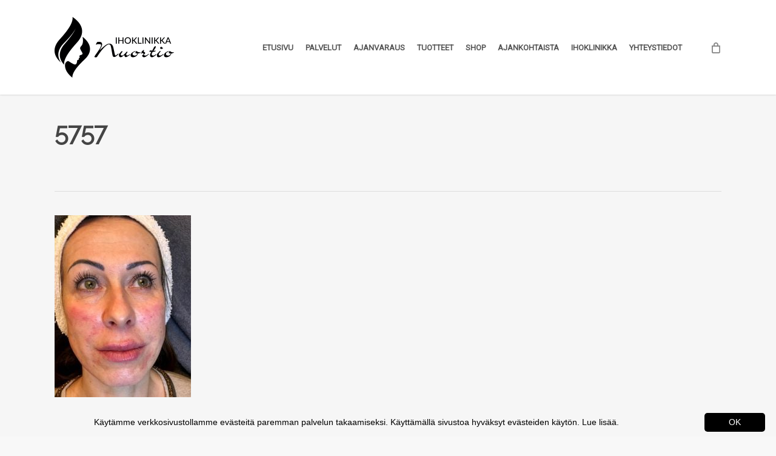

--- FILE ---
content_type: text/html; charset=UTF-8
request_url: https://ihoklinikkanuortio.fi/palvelut/attachment/5757/
body_size: 14801
content:
<!doctype html><html lang="fi" class="no-js"><head> <script async src="https://www.googletagmanager.com/gtag/js?id=G-D8C3WLENXQ"></script> <script>window.dataLayer = window.dataLayer || [];
  function gtag(){dataLayer.push(arguments);}
  gtag('js', new Date());

  gtag('config', 'G-D8C3WLENXQ');</script> <meta charset="UTF-8"><link rel="preconnect" href="https://fonts.gstatic.com/" crossorigin /><meta name="viewport" content="width=device-width, initial-scale=1, maximum-scale=1, user-scalable=0" /><meta name='robots' content='index, follow, max-image-preview:large, max-snippet:-1, max-video-preview:-1' /><title>5757 - Ihoklinikka</title><link rel="canonical" href="https://ihoklinikkanuortio.fi/palvelut/attachment/5757/" /><meta property="og:locale" content="fi_FI" /><meta property="og:type" content="article" /><meta property="og:title" content="5757 - Ihoklinikka" /><meta property="og:url" content="https://ihoklinikkanuortio.fi/palvelut/attachment/5757/" /><meta property="og:site_name" content="Ihoklinikka" /><meta property="og:image" content="https://ihoklinikkanuortio.fi/palvelut/attachment/5757" /><meta property="og:image:width" content="300" /><meta property="og:image:height" content="400" /><meta property="og:image:type" content="image/jpeg" /><meta name="twitter:card" content="summary_large_image" /> <script type="application/ld+json" class="yoast-schema-graph">{"@context":"https://schema.org","@graph":[{"@type":"WebPage","@id":"https://ihoklinikkanuortio.fi/palvelut/attachment/5757/","url":"https://ihoklinikkanuortio.fi/palvelut/attachment/5757/","name":"5757 - Ihoklinikka","isPartOf":{"@id":"https://ihoklinikkanuortio.fi/#website"},"primaryImageOfPage":{"@id":"https://ihoklinikkanuortio.fi/palvelut/attachment/5757/#primaryimage"},"image":{"@id":"https://ihoklinikkanuortio.fi/palvelut/attachment/5757/#primaryimage"},"thumbnailUrl":"https://ihoklinikkanuortio.fi/wp-content/uploads/2015/05/5757.jpg","datePublished":"2017-02-18T14:22:54+00:00","breadcrumb":{"@id":"https://ihoklinikkanuortio.fi/palvelut/attachment/5757/#breadcrumb"},"inLanguage":"fi","potentialAction":[{"@type":"ReadAction","target":["https://ihoklinikkanuortio.fi/palvelut/attachment/5757/"]}]},{"@type":"ImageObject","inLanguage":"fi","@id":"https://ihoklinikkanuortio.fi/palvelut/attachment/5757/#primaryimage","url":"https://ihoklinikkanuortio.fi/wp-content/uploads/2015/05/5757.jpg","contentUrl":"https://ihoklinikkanuortio.fi/wp-content/uploads/2015/05/5757.jpg","width":300,"height":400},{"@type":"BreadcrumbList","@id":"https://ihoklinikkanuortio.fi/palvelut/attachment/5757/#breadcrumb","itemListElement":[{"@type":"ListItem","position":1,"name":"Home","item":"https://ihoklinikkanuortio.fi/"},{"@type":"ListItem","position":2,"name":"Palvelut","item":"https://ihoklinikkanuortio.fi/palvelut/"},{"@type":"ListItem","position":3,"name":"5757"}]},{"@type":"WebSite","@id":"https://ihoklinikkanuortio.fi/#website","url":"https://ihoklinikkanuortio.fi/","name":"Ihoklinikka","description":"","potentialAction":[{"@type":"SearchAction","target":{"@type":"EntryPoint","urlTemplate":"https://ihoklinikkanuortio.fi/?s={search_term_string}"},"query-input":{"@type":"PropertyValueSpecification","valueRequired":true,"valueName":"search_term_string"}}],"inLanguage":"fi"}]}</script> <link rel='dns-prefetch' href='//fonts.googleapis.com' /><link rel="alternate" type="application/rss+xml" title="Ihoklinikka &raquo; syöte" href="https://ihoklinikkanuortio.fi/feed/" /><link rel="alternate" type="application/rss+xml" title="Ihoklinikka &raquo; kommenttien syöte" href="https://ihoklinikkanuortio.fi/comments/feed/" /><link rel="alternate" title="oEmbed (JSON)" type="application/json+oembed" href="https://ihoklinikkanuortio.fi/wp-json/oembed/1.0/embed?url=https%3A%2F%2Fihoklinikkanuortio.fi%2Fpalvelut%2Fattachment%2F5757%2F" /><link rel="alternate" title="oEmbed (XML)" type="text/xml+oembed" href="https://ihoklinikkanuortio.fi/wp-json/oembed/1.0/embed?url=https%3A%2F%2Fihoklinikkanuortio.fi%2Fpalvelut%2Fattachment%2F5757%2F&#038;format=xml" /><style id='wp-img-auto-sizes-contain-inline-css' type='text/css'>img:is([sizes=auto i],[sizes^="auto," i]){contain-intrinsic-size:3000px 1500px}</style> <script>WebFontConfig={google:{families:["Open Sans:300,400,600,700:latin,latin-ext","Roboto","Raleway:400"]}};if ( typeof WebFont === "object" && typeof WebFont.load === "function" ) { WebFont.load( WebFontConfig ); }</script><script data-optimized="1" src="https://ihoklinikkanuortio.fi/wp-content/plugins/litespeed-cache/assets/js/webfontloader.min.js"></script> <link data-optimized="1" rel='stylesheet' id='wp-block-library-css' href='https://ihoklinikkanuortio.fi/wp-content/litespeed/css/21ae5819d9d5b6bb74152324b2bee498.css?ver=ee498' type='text/css' media='all' /><link data-optimized="1" rel='stylesheet' id='wc-blocks-style-css' href='https://ihoklinikkanuortio.fi/wp-content/litespeed/css/52b74ffe0e9460496141782907c3c998.css?ver=3c998' type='text/css' media='all' /><style id='global-styles-inline-css' type='text/css'>:root{--wp--preset--aspect-ratio--square:1;--wp--preset--aspect-ratio--4-3:4/3;--wp--preset--aspect-ratio--3-4:3/4;--wp--preset--aspect-ratio--3-2:3/2;--wp--preset--aspect-ratio--2-3:2/3;--wp--preset--aspect-ratio--16-9:16/9;--wp--preset--aspect-ratio--9-16:9/16;--wp--preset--color--black:#000000;--wp--preset--color--cyan-bluish-gray:#abb8c3;--wp--preset--color--white:#ffffff;--wp--preset--color--pale-pink:#f78da7;--wp--preset--color--vivid-red:#cf2e2e;--wp--preset--color--luminous-vivid-orange:#ff6900;--wp--preset--color--luminous-vivid-amber:#fcb900;--wp--preset--color--light-green-cyan:#7bdcb5;--wp--preset--color--vivid-green-cyan:#00d084;--wp--preset--color--pale-cyan-blue:#8ed1fc;--wp--preset--color--vivid-cyan-blue:#0693e3;--wp--preset--color--vivid-purple:#9b51e0;--wp--preset--gradient--vivid-cyan-blue-to-vivid-purple:linear-gradient(135deg,rgb(6,147,227) 0%,rgb(155,81,224) 100%);--wp--preset--gradient--light-green-cyan-to-vivid-green-cyan:linear-gradient(135deg,rgb(122,220,180) 0%,rgb(0,208,130) 100%);--wp--preset--gradient--luminous-vivid-amber-to-luminous-vivid-orange:linear-gradient(135deg,rgb(252,185,0) 0%,rgb(255,105,0) 100%);--wp--preset--gradient--luminous-vivid-orange-to-vivid-red:linear-gradient(135deg,rgb(255,105,0) 0%,rgb(207,46,46) 100%);--wp--preset--gradient--very-light-gray-to-cyan-bluish-gray:linear-gradient(135deg,rgb(238,238,238) 0%,rgb(169,184,195) 100%);--wp--preset--gradient--cool-to-warm-spectrum:linear-gradient(135deg,rgb(74,234,220) 0%,rgb(151,120,209) 20%,rgb(207,42,186) 40%,rgb(238,44,130) 60%,rgb(251,105,98) 80%,rgb(254,248,76) 100%);--wp--preset--gradient--blush-light-purple:linear-gradient(135deg,rgb(255,206,236) 0%,rgb(152,150,240) 100%);--wp--preset--gradient--blush-bordeaux:linear-gradient(135deg,rgb(254,205,165) 0%,rgb(254,45,45) 50%,rgb(107,0,62) 100%);--wp--preset--gradient--luminous-dusk:linear-gradient(135deg,rgb(255,203,112) 0%,rgb(199,81,192) 50%,rgb(65,88,208) 100%);--wp--preset--gradient--pale-ocean:linear-gradient(135deg,rgb(255,245,203) 0%,rgb(182,227,212) 50%,rgb(51,167,181) 100%);--wp--preset--gradient--electric-grass:linear-gradient(135deg,rgb(202,248,128) 0%,rgb(113,206,126) 100%);--wp--preset--gradient--midnight:linear-gradient(135deg,rgb(2,3,129) 0%,rgb(40,116,252) 100%);--wp--preset--font-size--small:13px;--wp--preset--font-size--medium:20px;--wp--preset--font-size--large:36px;--wp--preset--font-size--x-large:42px;--wp--preset--spacing--20:0.44rem;--wp--preset--spacing--30:0.67rem;--wp--preset--spacing--40:1rem;--wp--preset--spacing--50:1.5rem;--wp--preset--spacing--60:2.25rem;--wp--preset--spacing--70:3.38rem;--wp--preset--spacing--80:5.06rem;--wp--preset--shadow--natural:6px 6px 9px rgba(0, 0, 0, 0.2);--wp--preset--shadow--deep:12px 12px 50px rgba(0, 0, 0, 0.4);--wp--preset--shadow--sharp:6px 6px 0px rgba(0, 0, 0, 0.2);--wp--preset--shadow--outlined:6px 6px 0px -3px rgb(255, 255, 255), 6px 6px rgb(0, 0, 0);--wp--preset--shadow--crisp:6px 6px 0px rgb(0, 0, 0)}:root{--wp--style--global--content-size:1300px;--wp--style--global--wide-size:1300px}:where(body){margin:0}.wp-site-blocks>.alignleft{float:left;margin-right:2em}.wp-site-blocks>.alignright{float:right;margin-left:2em}.wp-site-blocks>.aligncenter{justify-content:center;margin-left:auto;margin-right:auto}:where(.is-layout-flex){gap:.5em}:where(.is-layout-grid){gap:.5em}.is-layout-flow>.alignleft{float:left;margin-inline-start:0;margin-inline-end:2em}.is-layout-flow>.alignright{float:right;margin-inline-start:2em;margin-inline-end:0}.is-layout-flow>.aligncenter{margin-left:auto!important;margin-right:auto!important}.is-layout-constrained>.alignleft{float:left;margin-inline-start:0;margin-inline-end:2em}.is-layout-constrained>.alignright{float:right;margin-inline-start:2em;margin-inline-end:0}.is-layout-constrained>.aligncenter{margin-left:auto!important;margin-right:auto!important}.is-layout-constrained>:where(:not(.alignleft):not(.alignright):not(.alignfull)){max-width:var(--wp--style--global--content-size);margin-left:auto!important;margin-right:auto!important}.is-layout-constrained>.alignwide{max-width:var(--wp--style--global--wide-size)}body .is-layout-flex{display:flex}.is-layout-flex{flex-wrap:wrap;align-items:center}.is-layout-flex>:is(*,div){margin:0}body .is-layout-grid{display:grid}.is-layout-grid>:is(*,div){margin:0}body{padding-top:0;padding-right:0;padding-bottom:0;padding-left:0}:root :where(.wp-element-button,.wp-block-button__link){background-color:#32373c;border-width:0;color:#fff;font-family:inherit;font-size:inherit;font-style:inherit;font-weight:inherit;letter-spacing:inherit;line-height:inherit;padding-top:calc(0.667em + 2px);padding-right:calc(1.333em + 2px);padding-bottom:calc(0.667em + 2px);padding-left:calc(1.333em + 2px);text-decoration:none;text-transform:inherit}.has-black-color{color:var(--wp--preset--color--black)!important}.has-cyan-bluish-gray-color{color:var(--wp--preset--color--cyan-bluish-gray)!important}.has-white-color{color:var(--wp--preset--color--white)!important}.has-pale-pink-color{color:var(--wp--preset--color--pale-pink)!important}.has-vivid-red-color{color:var(--wp--preset--color--vivid-red)!important}.has-luminous-vivid-orange-color{color:var(--wp--preset--color--luminous-vivid-orange)!important}.has-luminous-vivid-amber-color{color:var(--wp--preset--color--luminous-vivid-amber)!important}.has-light-green-cyan-color{color:var(--wp--preset--color--light-green-cyan)!important}.has-vivid-green-cyan-color{color:var(--wp--preset--color--vivid-green-cyan)!important}.has-pale-cyan-blue-color{color:var(--wp--preset--color--pale-cyan-blue)!important}.has-vivid-cyan-blue-color{color:var(--wp--preset--color--vivid-cyan-blue)!important}.has-vivid-purple-color{color:var(--wp--preset--color--vivid-purple)!important}.has-black-background-color{background-color:var(--wp--preset--color--black)!important}.has-cyan-bluish-gray-background-color{background-color:var(--wp--preset--color--cyan-bluish-gray)!important}.has-white-background-color{background-color:var(--wp--preset--color--white)!important}.has-pale-pink-background-color{background-color:var(--wp--preset--color--pale-pink)!important}.has-vivid-red-background-color{background-color:var(--wp--preset--color--vivid-red)!important}.has-luminous-vivid-orange-background-color{background-color:var(--wp--preset--color--luminous-vivid-orange)!important}.has-luminous-vivid-amber-background-color{background-color:var(--wp--preset--color--luminous-vivid-amber)!important}.has-light-green-cyan-background-color{background-color:var(--wp--preset--color--light-green-cyan)!important}.has-vivid-green-cyan-background-color{background-color:var(--wp--preset--color--vivid-green-cyan)!important}.has-pale-cyan-blue-background-color{background-color:var(--wp--preset--color--pale-cyan-blue)!important}.has-vivid-cyan-blue-background-color{background-color:var(--wp--preset--color--vivid-cyan-blue)!important}.has-vivid-purple-background-color{background-color:var(--wp--preset--color--vivid-purple)!important}.has-black-border-color{border-color:var(--wp--preset--color--black)!important}.has-cyan-bluish-gray-border-color{border-color:var(--wp--preset--color--cyan-bluish-gray)!important}.has-white-border-color{border-color:var(--wp--preset--color--white)!important}.has-pale-pink-border-color{border-color:var(--wp--preset--color--pale-pink)!important}.has-vivid-red-border-color{border-color:var(--wp--preset--color--vivid-red)!important}.has-luminous-vivid-orange-border-color{border-color:var(--wp--preset--color--luminous-vivid-orange)!important}.has-luminous-vivid-amber-border-color{border-color:var(--wp--preset--color--luminous-vivid-amber)!important}.has-light-green-cyan-border-color{border-color:var(--wp--preset--color--light-green-cyan)!important}.has-vivid-green-cyan-border-color{border-color:var(--wp--preset--color--vivid-green-cyan)!important}.has-pale-cyan-blue-border-color{border-color:var(--wp--preset--color--pale-cyan-blue)!important}.has-vivid-cyan-blue-border-color{border-color:var(--wp--preset--color--vivid-cyan-blue)!important}.has-vivid-purple-border-color{border-color:var(--wp--preset--color--vivid-purple)!important}.has-vivid-cyan-blue-to-vivid-purple-gradient-background{background:var(--wp--preset--gradient--vivid-cyan-blue-to-vivid-purple)!important}.has-light-green-cyan-to-vivid-green-cyan-gradient-background{background:var(--wp--preset--gradient--light-green-cyan-to-vivid-green-cyan)!important}.has-luminous-vivid-amber-to-luminous-vivid-orange-gradient-background{background:var(--wp--preset--gradient--luminous-vivid-amber-to-luminous-vivid-orange)!important}.has-luminous-vivid-orange-to-vivid-red-gradient-background{background:var(--wp--preset--gradient--luminous-vivid-orange-to-vivid-red)!important}.has-very-light-gray-to-cyan-bluish-gray-gradient-background{background:var(--wp--preset--gradient--very-light-gray-to-cyan-bluish-gray)!important}.has-cool-to-warm-spectrum-gradient-background{background:var(--wp--preset--gradient--cool-to-warm-spectrum)!important}.has-blush-light-purple-gradient-background{background:var(--wp--preset--gradient--blush-light-purple)!important}.has-blush-bordeaux-gradient-background{background:var(--wp--preset--gradient--blush-bordeaux)!important}.has-luminous-dusk-gradient-background{background:var(--wp--preset--gradient--luminous-dusk)!important}.has-pale-ocean-gradient-background{background:var(--wp--preset--gradient--pale-ocean)!important}.has-electric-grass-gradient-background{background:var(--wp--preset--gradient--electric-grass)!important}.has-midnight-gradient-background{background:var(--wp--preset--gradient--midnight)!important}.has-small-font-size{font-size:var(--wp--preset--font-size--small)!important}.has-medium-font-size{font-size:var(--wp--preset--font-size--medium)!important}.has-large-font-size{font-size:var(--wp--preset--font-size--large)!important}.has-x-large-font-size{font-size:var(--wp--preset--font-size--x-large)!important}</style><link data-optimized="1" rel='stylesheet' id='contact-form-7-css' href='https://ihoklinikkanuortio.fi/wp-content/litespeed/css/1f855020556bc125785c63e37ece95eb.css?ver=e95eb' type='text/css' media='all' /><link data-optimized="1" rel='stylesheet' id='cff-css' href='https://ihoklinikkanuortio.fi/wp-content/litespeed/css/2b60d01b84269eadb55d14451823e037.css?ver=3e037' type='text/css' media='all' /><link data-optimized="1" rel='stylesheet' id='woocommerce-layout-css' href='https://ihoklinikkanuortio.fi/wp-content/litespeed/css/0b92c724d9ec3971afdbbe69f87300cf.css?ver=300cf' type='text/css' media='all' /><link data-optimized="1" rel='stylesheet' id='woocommerce-smallscreen-css' href='https://ihoklinikkanuortio.fi/wp-content/litespeed/css/20aa0ca43d4c837ab0abd33e4a5658a7.css?ver=658a7' type='text/css' media='only screen and (max-width: 768px)' /><link data-optimized="1" rel='stylesheet' id='woocommerce-general-css' href='https://ihoklinikkanuortio.fi/wp-content/litespeed/css/c904d31a9eeca81b0c3a2604949e405e.css?ver=e405e' type='text/css' media='all' /><style id='woocommerce-inline-inline-css' type='text/css'>.woocommerce form .form-row .required{visibility:visible}</style><link data-optimized="1" rel='stylesheet' id='dashicons-css' href='https://ihoklinikkanuortio.fi/wp-content/litespeed/css/fb297e0ba7406583894b74e787a9ff36.css?ver=9ff36' type='text/css' media='all' /><link data-optimized="1" rel='stylesheet' id='brands-styles-css' href='https://ihoklinikkanuortio.fi/wp-content/litespeed/css/90d5b2fde557aad6214726b17675b84e.css?ver=5b84e' type='text/css' media='all' /><link data-optimized="1" rel='stylesheet' id='font-awesome-css' href='https://ihoklinikkanuortio.fi/wp-content/litespeed/css/010ee9e0855f994e989a6cf8f7d6dbc8.css?ver=6dbc8' type='text/css' media='all' /><link data-optimized="1" rel='stylesheet' id='salient-grid-system-css' href='https://ihoklinikkanuortio.fi/wp-content/litespeed/css/c6e5bc851c0bb891222e31aa8cd79d62.css?ver=79d62' type='text/css' media='all' /><link data-optimized="1" rel='stylesheet' id='main-styles-css' href='https://ihoklinikkanuortio.fi/wp-content/litespeed/css/d400142359688710ccc59751011759a1.css?ver=759a1' type='text/css' media='all' /><link data-optimized="1" rel='stylesheet' id='nectar-single-styles-css' href='https://ihoklinikkanuortio.fi/wp-content/litespeed/css/8d4960a9baf6214c092692dbdbb784c8.css?ver=784c8' type='text/css' media='all' /><link data-optimized="1" rel='stylesheet' id='nectar-cf7-css' href='https://ihoklinikkanuortio.fi/wp-content/litespeed/css/4eb7bd8c26a688a7ac7ef44d5b6f991f.css?ver=f991f' type='text/css' media='all' /><link data-optimized="1" rel='stylesheet' id='responsive-css' href='https://ihoklinikkanuortio.fi/wp-content/litespeed/css/352ed622a915a4dbd85805e43264f8c8.css?ver=4f8c8' type='text/css' media='all' /><link data-optimized="1" rel='stylesheet' id='nectar-product-style-classic-css' href='https://ihoklinikkanuortio.fi/wp-content/litespeed/css/d7984cb46b08b0b163e326230c99b4e7.css?ver=9b4e7' type='text/css' media='all' /><link data-optimized="1" rel='stylesheet' id='woocommerce-css' href='https://ihoklinikkanuortio.fi/wp-content/litespeed/css/99d278ee8d351e9ec7db56d54c3fa4ba.css?ver=fa4ba' type='text/css' media='all' /><link data-optimized="1" rel='stylesheet' id='skin-ascend-css' href='https://ihoklinikkanuortio.fi/wp-content/litespeed/css/1991edf833b68f42e655c32ec3a6a753.css?ver=6a753' type='text/css' media='all' /><link data-optimized="1" rel='stylesheet' id='salient-wp-menu-dynamic-css' href='https://ihoklinikkanuortio.fi/wp-content/litespeed/css/2aeaae885f82b60f0c5591372dcec18c.css?ver=ec18c' type='text/css' media='all' /><link data-optimized="1" rel='stylesheet' id='tawcvs-frontend-css' href='https://ihoklinikkanuortio.fi/wp-content/litespeed/css/c1a4cba664ce67694017d017968dcd25.css?ver=dcd25' type='text/css' media='all' /><link data-optimized="1" rel='stylesheet' id='dynamic-css-css' href='https://ihoklinikkanuortio.fi/wp-content/litespeed/css/1e2516fea920d747289b16034af01bea.css?ver=01bea' type='text/css' media='all' /><style id='dynamic-css-inline-css' type='text/css'>#header-space{background-color:#ffffff}@media only screen and (min-width:1000px){body #ajax-content-wrap.no-scroll{min-height:calc(100vh - 156px);height:calc(100vh - 156px)!important;}}@media only screen and (min-width:1000px){#page-header-wrap.fullscreen-header,#page-header-wrap.fullscreen-header #page-header-bg,html:not(.nectar-box-roll-loaded) .nectar-box-roll > #page-header-bg.fullscreen-header,.nectar_fullscreen_zoom_recent_projects,#nectar_fullscreen_rows:not(.afterLoaded) > div{height:calc(100vh - 155px);}.wpb_row.vc_row-o-full-height.top-level,.wpb_row.vc_row-o-full-height.top-level > .col.span_12{min-height:calc(100vh - 155px);}html:not(.nectar-box-roll-loaded) .nectar-box-roll > #page-header-bg.fullscreen-header{top:156px;}.nectar-slider-wrap[data-fullscreen="true"]:not(.loaded),.nectar-slider-wrap[data-fullscreen="true"]:not(.loaded) .swiper-container{height:calc(100vh - 154px)!important;}.admin-bar .nectar-slider-wrap[data-fullscreen="true"]:not(.loaded),.admin-bar .nectar-slider-wrap[data-fullscreen="true"]:not(.loaded) .swiper-container{height:calc(100vh - 154px - 32px)!important;}}.admin-bar[class*="page-template-template-no-header"] .wpb_row.vc_row-o-full-height.top-level,.admin-bar[class*="page-template-template-no-header"] .wpb_row.vc_row-o-full-height.top-level > .col.span_12{min-height:calc(100vh - 32px);}body[class*="page-template-template-no-header"] .wpb_row.vc_row-o-full-height.top-level,body[class*="page-template-template-no-header"] .wpb_row.vc_row-o-full-height.top-level > .col.span_12{min-height:100vh;}@media only screen and (max-width:999px){.using-mobile-browser #nectar_fullscreen_rows:not(.afterLoaded):not([data-mobile-disable="on"]) > div{height:calc(100vh - 100px);}.using-mobile-browser .wpb_row.vc_row-o-full-height.top-level,.using-mobile-browser .wpb_row.vc_row-o-full-height.top-level > .col.span_12,[data-permanent-transparent="1"].using-mobile-browser .wpb_row.vc_row-o-full-height.top-level,[data-permanent-transparent="1"].using-mobile-browser .wpb_row.vc_row-o-full-height.top-level > .col.span_12{min-height:calc(100vh - 100px);}html:not(.nectar-box-roll-loaded) .nectar-box-roll > #page-header-bg.fullscreen-header,.nectar_fullscreen_zoom_recent_projects,.nectar-slider-wrap[data-fullscreen="true"]:not(.loaded),.nectar-slider-wrap[data-fullscreen="true"]:not(.loaded) .swiper-container,#nectar_fullscreen_rows:not(.afterLoaded):not([data-mobile-disable="on"]) > div{height:calc(100vh - 47px);}.wpb_row.vc_row-o-full-height.top-level,.wpb_row.vc_row-o-full-height.top-level > .col.span_12{min-height:calc(100vh - 47px);}body[data-transparent-header="false"] #ajax-content-wrap.no-scroll{min-height:calc(100vh - 47px);height:calc(100vh - 47px);}}.post-type-archive-product.woocommerce .container-wrap,.tax-product_cat.woocommerce .container-wrap{background-color:#f6f6f6;}.woocommerce ul.products li.product.material,.woocommerce-page ul.products li.product.material{background-color:#ffffff;}.woocommerce ul.products li.product.minimal .product-wrap,.woocommerce ul.products li.product.minimal .background-color-expand,.woocommerce-page ul.products li.product.minimal .product-wrap,.woocommerce-page ul.products li.product.minimal .background-color-expand{background-color:#ffffff;}.screen-reader-text,.nectar-skip-to-content:not(:focus){border:0;clip:rect(1px,1px,1px,1px);clip-path:inset(50%);height:1px;margin:-1px;overflow:hidden;padding:0;position:absolute!important;width:1px;word-wrap:normal!important;}.row .col img:not([srcset]){width:auto;}.row .col img.img-with-animation.nectar-lazy:not([srcset]){width:100%;}
.home .campaign-151113 .container .content h2 {
    text-align: right!important;
}

.home .campaign-151113 .container .content p {
    text-align: right!important;
    font-size: 18px!important;
    line-height: 28px!important;
    width: 100%!important;
    padding-left: 50px;
}

.home .campaign-151113[data-x-pos="right"] .content {
    width: 70%;
    left: auto;
    right: 50px;
}

.home .campaign-151113 .content .diana {
    float:right;
}


@media only screen and (max-width: 1253px)
{
.home .campaign-151113[data-x-pos="right"] .content {
    width: 70%;
    left: auto;
    right: 100px;
}

}

@media only screen and (max-width: 1000px)
{
.home .campaign-151113[data-x-pos="right"] .content {
    width: 90%;
    left: auto;
    right: 0;
}
}

@media only screen and (max-width: 480px)
{
.home .campaign-151113[data-x-pos="right"] .content {
    width: 100%;
    left: auto;
    right: 0;
}

.home .campaign-151113 .container .content h2 {
    font-size: 20px!important;
}

}


@media only screen and (max-width: 1000px) and (min-width: 1px) {
    body header#top #logo img {
        height: 50px!important;
        margin-top: -15px!important;
    }
}
/*# sourceURL=dynamic-css-inline-css */</style><link data-optimized="1" rel='stylesheet' id='salient-child-style-css' href='https://ihoklinikkanuortio.fi/wp-content/litespeed/css/7703d88395f0d5d6b4a00dc326d3e757.css?ver=3e757' type='text/css' media='all' /> <script type="text/javascript" src="https://ihoklinikkanuortio.fi/wp-includes/js/jquery/jquery.min.js" id="jquery-core-js"></script> <script data-optimized="1" type="text/javascript" src="https://ihoklinikkanuortio.fi/wp-content/litespeed/js/e6ef4322e8530d0eb92525ad8c9c3509.js?ver=c3509" id="jquery-migrate-js"></script> <script data-optimized="1" type="text/javascript" src="https://ihoklinikkanuortio.fi/wp-content/litespeed/js/2f8839e4d1c6b8e3e0c9c9c1c3c1bafb.js?ver=1bafb" id="wc-jquery-blockui-js" defer="defer" data-wp-strategy="defer"></script> <script data-optimized="1" type="text/javascript" id="wc-add-to-cart-js-extra">var wc_add_to_cart_params={"ajax_url":"/wp-admin/admin-ajax.php","wc_ajax_url":"/?wc-ajax=%%endpoint%%","i18n_view_cart":"N\u00e4yt\u00e4 ostoskori","cart_url":"https://ihoklinikkanuortio.fi/ostoskori/","is_cart":"","cart_redirect_after_add":"no"}</script> <script data-optimized="1" type="text/javascript" src="https://ihoklinikkanuortio.fi/wp-content/litespeed/js/86e48462d0bab854cda43bed2a4e7c2c.js?ver=e7c2c" id="wc-add-to-cart-js" defer="defer" data-wp-strategy="defer"></script> <script data-optimized="1" type="text/javascript" src="https://ihoklinikkanuortio.fi/wp-content/litespeed/js/4e8d27504fd2a2e7563acd3337d19de8.js?ver=19de8" id="wc-js-cookie-js" defer="defer" data-wp-strategy="defer"></script> <script data-optimized="1" type="text/javascript" id="woocommerce-js-extra">var woocommerce_params={"ajax_url":"/wp-admin/admin-ajax.php","wc_ajax_url":"/?wc-ajax=%%endpoint%%","i18n_password_show":"N\u00e4yt\u00e4 salasana","i18n_password_hide":"Piilota salasana"}</script> <script data-optimized="1" type="text/javascript" src="https://ihoklinikkanuortio.fi/wp-content/litespeed/js/fa3ac1e0f04d8616231f5309b4ab10a3.js?ver=b10a3" id="woocommerce-js" defer="defer" data-wp-strategy="defer"></script> <script></script><link rel="https://api.w.org/" href="https://ihoklinikkanuortio.fi/wp-json/" /><link rel="alternate" title="JSON" type="application/json" href="https://ihoklinikkanuortio.fi/wp-json/wp/v2/media/619" /><link rel="EditURI" type="application/rsd+xml" title="RSD" href="https://ihoklinikkanuortio.fi/xmlrpc.php?rsd" /><link rel='shortlink' href='https://ihoklinikkanuortio.fi/?p=619' />
<style type="text/css">#cff .cff-post-text .cff-post-desc,#cff-lightbox-wrapper .cff-post-desc{border-left:none;border-left:none;padding-left:0}</style> <script data-optimized="1" type="text/javascript">var cffsiteurl="https://ihoklinikkanuortio.fi/wp-content/plugins";var cffajaxurl="https://ihoklinikkanuortio.fi/wp-admin/admin-ajax.php";var cffmetatrans="false";var cfflinkhashtags="true"</script> <script data-optimized="1" type="text/javascript">(function(url){if(/(?:Chrome\/26\.0\.1410\.63 Safari\/537\.31|WordfenceTestMonBot)/.test(navigator.userAgent)){return}
var addEvent=function(evt,handler){if(window.addEventListener){document.addEventListener(evt,handler,!1)}else if(window.attachEvent){document.attachEvent('on'+evt,handler)}};var removeEvent=function(evt,handler){if(window.removeEventListener){document.removeEventListener(evt,handler,!1)}else if(window.detachEvent){document.detachEvent('on'+evt,handler)}};var evts='contextmenu dblclick drag dragend dragenter dragleave dragover dragstart drop keydown keypress keyup mousedown mousemove mouseout mouseover mouseup mousewheel scroll'.split(' ');var logHuman=function(){if(window.wfLogHumanRan){return}
window.wfLogHumanRan=!0;var wfscr=document.createElement('script');wfscr.type='text/javascript';wfscr.async=!0;wfscr.src=url+'&r='+Math.random();(document.getElementsByTagName('head')[0]||document.getElementsByTagName('body')[0]).appendChild(wfscr);for(var i=0;i<evts.length;i++){removeEvent(evts[i],logHuman)}};for(var i=0;i<evts.length;i++){addEvent(evts[i],logHuman)}})('//ihoklinikkanuortio.fi/?wordfence_lh=1&hid=7A55ADECF306CE3AF7EF15C65ADBD856')</script> <style type="text/css">.provider-group{background-color:#ebebeb!important;color:#515151!important}.provider-group.selected{background-color:#33798d!important;color:#ffffff!important}.provider-group.selected div{color:#ffffff!important}.provider-group:hover{background-color:#d0d0d0!important;color:#515151!important}.provider-group.selected:hover{background-color:#33798d!important;color:#ffffff!important}.woocommerce-checkout #payment .op-payment-service-woocommerce-payment-fields--list-item--input:checked+.op-payment-service-woocommerce-payment-fields--list-item--wrapper,.woocommerce-checkout #payment .op-payment-service-woocommerce-payment-fields--list-item:hover .op-payment-service-woocommerce-payment-fields--list-item--wrapper{border:2px solid #33798d!important}.woocommerce-checkout #payment ul.payment_methods li.op-payment-service-woocommerce-payment-fields--list-item .op-payment-service-woocommerce-payment-fields--list-item--wrapper:hover{border:2px solid #5399ad!important}</style> <script data-optimized="1" type="text/javascript">var root=document.getElementsByTagName("html")[0];root.setAttribute("class","js")</script> <noscript><style>.woocommerce-product-gallery{ opacity: 1 !important; }</style></noscript><style type="text/css">.recentcomments a{display:inline!important;padding:0!important;margin:0!important}</style><meta name="generator" content="Powered by WPBakery Page Builder - drag and drop page builder for WordPress."/><style>#applepay:hover,.checkout_provider_button:hover,.wb-paytrail-maksutavat-tokenized-payment-method-title:hover,.bank-button:hover{outline:1px solid #80a54a}.checkout_provider_button-border,.paytrail_card_selected,.bank-button-border{outline:1px solid #80a54a}.paytrail_kassa_payment_button_title_wrapper{background:!important;color:#323232!important}.wb_paytrail_collector_calculator_wrap{background:#082229!important;color:#ffffff!important}#wb_paytrail_collector_erittely{color:#082229!important}table.collector_table{border:1px solid #082229!important}</style><noscript><style>.wpb_animate_when_almost_visible { opacity: 1; }</style></noscript> <script async src="https://www.googletagmanager.com/gtag/js?id=AW-764682875"></script> <script>window.dataLayer = window.dataLayer || [];
  function gtag(){dataLayer.push(arguments);}
  gtag('js', new Date());
 
  gtag('config', 'AW-764682875');</script> <style>.home .hero{height:auto;min-height:350px!important}.home .hero .text .wpb_wrapper{padding:30px}.home .hero .text .wpb_wrapper .wpb_text_column{background:#fff}@media only screen and (min-width:1000px){.home .hero,.home .hero .row_col_wrap_12{min-height:650px!important}}</style><link data-optimized="1" data-pagespeed-no-defer data-nowprocket data-wpacu-skip data-no-optimize data-noptimize rel='stylesheet' id='main-styles-non-critical-css' href='https://ihoklinikkanuortio.fi/wp-content/litespeed/css/20ee15cf667f01edeb2302b0e2fcea19.css?ver=cea19' type='text/css' media='all' /><link data-optimized="1" data-pagespeed-no-defer data-nowprocket data-wpacu-skip data-no-optimize data-noptimize rel='stylesheet' id='nectar-woocommerce-non-critical-css' href='https://ihoklinikkanuortio.fi/wp-content/litespeed/css/7afe2347eb79dd94ae404f53eb063942.css?ver=63942' type='text/css' media='all' /><link data-optimized="1" data-pagespeed-no-defer data-nowprocket data-wpacu-skip data-no-optimize data-noptimize rel='stylesheet' id='magnific-css' href='https://ihoklinikkanuortio.fi/wp-content/litespeed/css/2cfa37a3578222962e5674d6a573241e.css?ver=3241e' type='text/css' media='all' /><link data-optimized="1" data-pagespeed-no-defer data-nowprocket data-wpacu-skip data-no-optimize data-noptimize rel='stylesheet' id='nectar-ocm-core-css' href='https://ihoklinikkanuortio.fi/wp-content/litespeed/css/66f46122cf01dec6e0343c547998d019.css?ver=8d019' type='text/css' media='all' /></head><body class="attachment wp-singular attachment-template-default single single-attachment postid-619 attachmentid-619 attachment-jpeg wp-theme-salient wp-child-theme-ihoklinikka theme-salient woocommerce-no-js ascend wpb-js-composer js-comp-ver-8.6.1 vc_responsive" data-footer-reveal="false" data-footer-reveal-shadow="none" data-header-format="default" data-body-border="off" data-boxed-style="" data-header-breakpoint="1000" data-dropdown-style="minimal" data-cae="easeOutCubic" data-cad="650" data-megamenu-width="contained" data-aie="none" data-ls="magnific" data-apte="standard" data-hhun="0" data-fancy-form-rcs="default" data-form-style="default" data-form-submit="default" data-is="minimal" data-button-style="default" data-user-account-button="false" data-flex-cols="true" data-col-gap="default" data-header-inherit-rc="false" data-header-search="true" data-animated-anchors="true" data-ajax-transitions="false" data-full-width-header="false" data-slide-out-widget-area="true" data-slide-out-widget-area-style="slide-out-from-right" data-user-set-ocm="off" data-loading-animation="none" data-bg-header="false" data-responsive="1" data-ext-responsive="true" data-ext-padding="90" data-header-resize="0" data-header-color="light" data-cart="true" data-remove-m-parallax="" data-remove-m-video-bgs="" data-m-animate="0" data-force-header-trans-color="light" data-smooth-scrolling="0" data-permanent-transparent="false" > <script data-optimized="1" type="text/javascript">(function(window,document){document.documentElement.classList.remove("no-js");if(navigator.userAgent.match(/(Android|iPod|iPhone|iPad|BlackBerry|IEMobile|Opera Mini)/)){document.body.className+=" using-mobile-browser mobile "}
if(navigator.userAgent.match(/Mac/)&&navigator.maxTouchPoints&&navigator.maxTouchPoints>2){document.body.className+=" using-ios-device "}
if(!("ontouchstart" in window)){var body=document.querySelector("body");var winW=window.innerWidth;var bodyW=body.clientWidth;if(winW>bodyW+4){body.setAttribute("style","--scroll-bar-w: "+(winW-bodyW-4)+"px")}else{body.setAttribute("style","--scroll-bar-w: 0px")}}})(window,document)</script><nav aria-label="Skip links" class="nectar-skip-to-content-wrap"><a href="#ajax-content-wrap" class="nectar-skip-to-content">Skip to main content</a></nav><div id="header-space"  data-header-mobile-fixed='1'></div><div id="header-outer" data-has-menu="true" data-has-buttons="yes" data-header-button_style="default" data-using-pr-menu="false" data-mobile-fixed="1" data-ptnm="false" data-lhe="default" data-user-set-bg="#ffffff" data-format="default" data-permanent-transparent="false" data-megamenu-rt="0" data-remove-fixed="0" data-header-resize="0" data-cart="true" data-transparency-option="" data-box-shadow="small" data-shrink-num="6" data-using-secondary="0" data-using-logo="1" data-logo-height="100" data-m-logo-height="24" data-padding="28" data-full-width="false" data-condense="false" ><header id="top" role="banner" aria-label="Main Menu"><div class="container"><div class="row"><div class="col span_3">
<a id="logo" href="https://ihoklinikkanuortio.fi" data-supplied-ml-starting-dark="false" data-supplied-ml-starting="false" data-supplied-ml="false" >
<img class="stnd skip-lazy default-logo" width="197" height="100" alt="Ihoklinikka" src="https://ihoklinikkanuortio.fi/wp-content/uploads/2014/10/ihoklinikka_nuortio_b.png" srcset="https://ihoklinikkanuortio.fi/wp-content/uploads/2014/10/ihoklinikka_nuortio_b.png 1x, https://ihoklinikkanuortio.fi/wp-content/uploads/2014/10/ihoklinikka_nuortio_b2.png 2x" />				</a></div><div class="col span_9 col_last"><div class="nectar-mobile-only mobile-header"><div class="inner"></div></div>
<a class="mobile-search" href="#searchbox"><span class="nectar-icon icon-salient-search" aria-hidden="true"></span><span class="screen-reader-text">search</span></a>
<a id="mobile-cart-link" aria-label="Cart" data-cart-style="dropdown" href="https://ihoklinikkanuortio.fi/ostoskori/"><i class="icon-salient-cart"></i><div class="cart-wrap"><span>0 </span></div></a><div class="slide-out-widget-area-toggle mobile-icon slide-out-from-right" data-custom-color="false" data-icon-animation="simple-transform"><div> <a href="#slide-out-widget-area" role="button" aria-label="Navigation Menu" aria-expanded="false" class="closed">
<span class="screen-reader-text">Menu</span><span aria-hidden="true"> <i class="lines-button x2"> <i class="lines"></i> </i> </span>						</a></div></div><nav aria-label="Main Menu"><ul class="sf-menu"><li id="menu-item-8" class="menu-item menu-item-type-custom menu-item-object-custom nectar-regular-menu-item menu-item-8"><a href="/"><span class="menu-title-text">Etusivu</span></a></li><li id="menu-item-39" class="menu-item menu-item-type-custom menu-item-object-custom menu-item-has-children nectar-regular-menu-item menu-item-39"><a href="#" aria-haspopup="true" aria-expanded="false"><span class="menu-title-text">Palvelut</span></a><ul class="sub-menu"><li id="menu-item-38" class="menu-item menu-item-type-post_type menu-item-object-page nectar-regular-menu-item menu-item-38"><a href="https://ihoklinikkanuortio.fi/palvelut/medikaaliset-hoidot/"><span class="menu-title-text">Medikaaliset hoidot</span></a></li><li id="menu-item-560" class="menu-item menu-item-type-post_type menu-item-object-page nectar-regular-menu-item menu-item-560"><a href="https://ihoklinikkanuortio.fi/palvelut/ihonhoidot/"><span class="menu-title-text">Ihonhoidot</span></a></li><li id="menu-item-985" class="menu-item menu-item-type-post_type menu-item-object-page nectar-regular-menu-item menu-item-985"><a href="https://ihoklinikkanuortio.fi/palvelut/sairaanhoitajan-palvelut/"><span class="menu-title-text">Sairaanhoitajan palvelut</span></a></li><li id="menu-item-1608" class="menu-item menu-item-type-custom menu-item-object-custom nectar-regular-menu-item menu-item-1608"><a href="/palvelut/kosketus-ja-rentoutushoidot/"><span class="menu-title-text">Kosketus- ja rentoutushoidot</span></a></li><li id="menu-item-1607" class="menu-item menu-item-type-post_type menu-item-object-page nectar-regular-menu-item menu-item-1607"><a href="https://ihoklinikkanuortio.fi/palvelut/ratkaisukeskeinen-yksilovalmennus/"><span class="menu-title-text">Ratkaisukeskeinen yksilövalmennus</span></a></li><li id="menu-item-1652" class="menu-item menu-item-type-post_type menu-item-object-page nectar-regular-menu-item menu-item-1652"><a href="https://ihoklinikkanuortio.fi/palvelut/perinteinen-jasenkorjaus/"><span class="menu-title-text">Perinteinen jäsenkorjaus</span></a></li><li id="menu-item-1651" class="menu-item menu-item-type-post_type menu-item-object-page nectar-regular-menu-item menu-item-1651"><a href="https://ihoklinikkanuortio.fi/palvelut/lymfahieronta/"><span class="menu-title-text">Lymfahieronta</span></a></li><li id="menu-item-1650" class="menu-item menu-item-type-post_type menu-item-object-page nectar-regular-menu-item menu-item-1650"><a href="https://ihoklinikkanuortio.fi/palvelut/jalkojenhoito/"><span class="menu-title-text">Jalkojenhoito</span></a></li></ul></li><li id="menu-item-585" class="menu-item menu-item-type-custom menu-item-object-custom nectar-regular-menu-item menu-item-585"><a href="https://www.varaaheti.fi/ihoklinikkanuortio/fi"><span class="menu-title-text">Ajanvaraus</span></a></li><li id="menu-item-16" class="menu-item menu-item-type-post_type menu-item-object-page nectar-regular-menu-item menu-item-16"><a href="https://ihoklinikkanuortio.fi/tuotteet/"><span class="menu-title-text">Tuotteet</span></a></li><li id="menu-item-805" class="menu-item menu-item-type-custom menu-item-object-custom menu-item-has-children nectar-regular-menu-item menu-item-805"><a href="#" aria-haspopup="true" aria-expanded="false"><span class="menu-title-text">SHOP</span></a><ul class="sub-menu"><li id="menu-item-806" class="menu-item menu-item-type-taxonomy menu-item-object-product_cat nectar-regular-menu-item menu-item-806"><a href="https://ihoklinikkanuortio.fi/tuote-osasto/in17-skincare/"><span class="menu-title-text">IN17 Skincare</span></a></li><li id="menu-item-807" class="menu-item menu-item-type-taxonomy menu-item-object-product_cat nectar-regular-menu-item menu-item-807"><a href="https://ihoklinikkanuortio.fi/tuote-osasto/medikaaliset-ihonhoidot/"><span class="menu-title-text">Medikaaliset ihonhoidot</span></a></li><li id="menu-item-864" class="menu-item menu-item-type-custom menu-item-object-custom nectar-regular-menu-item menu-item-864"><a href="/tuote-osasto/jane-iredale/"><span class="menu-title-text">Jane Iredale</span></a></li><li id="menu-item-943" class="menu-item menu-item-type-custom menu-item-object-custom nectar-regular-menu-item menu-item-943"><a href="/tuote-osasto/pevonia/"><span class="menu-title-text">Pevonia</span></a></li><li id="menu-item-808" class="menu-item menu-item-type-taxonomy menu-item-object-product_cat nectar-regular-menu-item menu-item-808"><a href="https://ihoklinikkanuortio.fi/tuote-osasto/lahjakortti/"><span class="menu-title-text">Lahjakortti</span></a></li></ul></li><li id="menu-item-14" class="menu-item menu-item-type-post_type menu-item-object-page nectar-regular-menu-item menu-item-14"><a href="https://ihoklinikkanuortio.fi/ajankohtaista/"><span class="menu-title-text">Ajankohtaista</span></a></li><li id="menu-item-587" class="menu-item menu-item-type-custom menu-item-object-custom menu-item-has-children nectar-regular-menu-item menu-item-587"><a href="#" aria-haspopup="true" aria-expanded="false"><span class="menu-title-text">Ihoklinikka</span></a><ul class="sub-menu"><li id="menu-item-586" class="menu-item menu-item-type-post_type menu-item-object-page nectar-regular-menu-item menu-item-586"><a href="https://ihoklinikkanuortio.fi/yritys/"><span class="menu-title-text">Yritys</span></a></li><li id="menu-item-675" class="menu-item menu-item-type-post_type menu-item-object-page menu-item-privacy-policy nectar-regular-menu-item menu-item-675"><a rel="privacy-policy" href="https://ihoklinikkanuortio.fi/tietosuojaseloste/"><span class="menu-title-text">Tietosuojaseloste</span></a></li></ul></li><li id="menu-item-13" class="menu-item menu-item-type-post_type menu-item-object-page nectar-regular-menu-item menu-item-13"><a href="https://ihoklinikkanuortio.fi/yhteystiedot/"><span class="menu-title-text">Yhteystiedot</span></a></li></ul><ul class="buttons sf-menu" data-user-set-ocm="off"><li id="search-btn"><div><a href="#searchbox"><span class="icon-salient-search" aria-hidden="true"></span><span class="screen-reader-text">search</span></a></div></li><li class="nectar-woo-cart"><div class="cart-outer" data-user-set-ocm="off" data-cart-style="dropdown"><div class="cart-menu-wrap"><div class="cart-menu">
<a class="cart-contents" href="https://ihoklinikkanuortio.fi/ostoskori/"><div class="cart-icon-wrap"><i class="icon-salient-cart" aria-hidden="true"></i><div class="cart-wrap"><span>0 </span></div></div></a></div></div><div class="cart-notification">
<span class="item-name"></span> was successfully added to your cart.</div><div class="widget woocommerce widget_shopping_cart"><div class="widget_shopping_cart_content"></div></div></div></li></ul></nav></div></div></div></header></div><div id="search-outer" class="nectar"><div id="search"><div class="container"><div id="search-box"><div class="inner-wrap"><div class="col span_12"><form role="search" action="https://ihoklinikkanuortio.fi/" method="GET">
<input type="text" name="s" id="s" value="Start Typing..." aria-label="Search" data-placeholder="Start Typing..." />
<button aria-label="Search" class="search-box__button" type="submit">Search</button></form></div></div></div><div id="close"><a href="#" role="button"><span class="screen-reader-text">Close Search</span>
<span class="icon-salient-x" aria-hidden="true"></span>				 </a></div></div></div></div><div id="ajax-content-wrap"><div class="container-wrap" data-midnight="dark" data-remove-post-date="0" data-remove-post-author="0" data-remove-post-comment-number="0"><div class="container main-content" role="main"><div class="row heading-title hentry" data-header-style="default"><div class="col span_12 section-title blog-title"><h1 class="entry-title">5757</h1></div></div><div class="row"><div class="post-area col  span_9" role="main"><article id="post-619" class="post-619 attachment type-attachment status-inherit"><div class="inner-wrap"><div class="post-content" data-hide-featured-media="0"><div class="content-inner"><p class="attachment"><a href='https://ihoklinikkanuortio.fi/wp-content/uploads/2015/05/5757.jpg'><img fetchpriority="high" decoding="async" width="225" height="300" src="https://ihoklinikkanuortio.fi/wp-content/uploads/2015/05/5757-225x300.jpg" class="attachment-medium size-medium" alt="" srcset="https://ihoklinikkanuortio.fi/wp-content/uploads/2015/05/5757-225x300.jpg 225w, https://ihoklinikkanuortio.fi/wp-content/uploads/2015/05/5757.jpg 300w" sizes="(max-width: 225px) 100vw, 225px" /></a></p></div></div></div></article></div><div id="sidebar" data-nectar-ss="false" class="col span_3 col_last"></div></div><div class="row"><div class="comments-section" data-author-bio="false"><div class="comment-wrap full-width-section custom-skip" data-midnight="dark" data-comments-open="false"></div></div></div></div></div><div id="footer-outer" data-midnight="light" data-cols="3" data-custom-color="false" data-disable-copyright="false" data-matching-section-color="true" data-copyright-line="false" data-using-bg-img="false" data-bg-img-overlay="0.8" data-full-width="false" data-using-widget-area="true" data-link-hover="default"><div id="footer-widgets" data-has-widgets="true" data-cols="3"><div class="container"><div class="row"><div class="col span_4"><h4>KOSMETOLOGINEN HOITOLA<br> IHOKLINIKKA NUORTIO</h4><p>Uudenmaankatu 18<br>
20500 Turku</p><p>Puh. (02) 233 2379</p><h4>AVOINNA</h4><p>ma-pe 10-17<br>
la ja iltaisin sopimuksen mukaan</p></div><div class="col span_4 news"><h4>AJANVARAUS</h4><p>Aukioloaikoina tai <a href="https://www.varaaheti.fi/ihoklinikkanuortio/fi" style="color: #768d28!important;">nettiajanvarauksella</a>.</p><p>Peruutukset tulee tehdä 24t ennen varattua aikaa. Myöhemmin tehdyistä peruutuksista veloitamme 50% varatun hoidon hinnasta.</p></div><div class="col span_4"><h4>YHTEISTYÖKUMPPANIT</h4>
<img src="/wp-content/uploads/2022/03/yhteistyokumppanit-1.png" style="padding: 10px 0;" alt="Yhteistyökumppanit"></div></div></div></div><div class="row" id="copyright" data-layout="default"><div class="container"><div class="col span_5"><p>&copy; 2023 Ihoklinikka. <a href="https://mxr.fi" title="Site by MXR">site by MXR</a></p></div><div class="col span_7 col_last"><ul class="social"></ul></div></div></div></div><div id="slide-out-widget-area-bg" class="slide-out-from-right dark"></div><div id="slide-out-widget-area" role="dialog" aria-modal="true" aria-label="Off Canvas Menu" class="slide-out-from-right" data-dropdown-func="default" data-back-txt="Back"><div class="inner-wrap"><div class="inner" data-prepend-menu-mobile="false"><a class="slide_out_area_close" href="#"><span class="screen-reader-text">Close Menu</span>
<span class="icon-salient-x icon-default-style"></span>				</a><div class="off-canvas-menu-container mobile-only" role="navigation"><ul class="menu"><li class="menu-item menu-item-type-custom menu-item-object-custom menu-item-8"><a href="/">Etusivu</a></li><li class="menu-item menu-item-type-custom menu-item-object-custom menu-item-has-children menu-item-39"><a href="#" aria-haspopup="true" aria-expanded="false">Palvelut</a><ul class="sub-menu"><li class="menu-item menu-item-type-post_type menu-item-object-page menu-item-38"><a href="https://ihoklinikkanuortio.fi/palvelut/medikaaliset-hoidot/">Medikaaliset hoidot</a></li><li class="menu-item menu-item-type-post_type menu-item-object-page menu-item-560"><a href="https://ihoklinikkanuortio.fi/palvelut/ihonhoidot/">Ihonhoidot</a></li><li class="menu-item menu-item-type-post_type menu-item-object-page menu-item-985"><a href="https://ihoklinikkanuortio.fi/palvelut/sairaanhoitajan-palvelut/">Sairaanhoitajan palvelut</a></li><li class="menu-item menu-item-type-custom menu-item-object-custom menu-item-1608"><a href="/palvelut/kosketus-ja-rentoutushoidot/">Kosketus- ja rentoutushoidot</a></li><li class="menu-item menu-item-type-post_type menu-item-object-page menu-item-1607"><a href="https://ihoklinikkanuortio.fi/palvelut/ratkaisukeskeinen-yksilovalmennus/">Ratkaisukeskeinen yksilövalmennus</a></li><li class="menu-item menu-item-type-post_type menu-item-object-page menu-item-1652"><a href="https://ihoklinikkanuortio.fi/palvelut/perinteinen-jasenkorjaus/">Perinteinen jäsenkorjaus</a></li><li class="menu-item menu-item-type-post_type menu-item-object-page menu-item-1651"><a href="https://ihoklinikkanuortio.fi/palvelut/lymfahieronta/">Lymfahieronta</a></li><li class="menu-item menu-item-type-post_type menu-item-object-page menu-item-1650"><a href="https://ihoklinikkanuortio.fi/palvelut/jalkojenhoito/">Jalkojenhoito</a></li></ul></li><li class="menu-item menu-item-type-custom menu-item-object-custom menu-item-585"><a href="https://www.varaaheti.fi/ihoklinikkanuortio/fi">Ajanvaraus</a></li><li class="menu-item menu-item-type-post_type menu-item-object-page menu-item-16"><a href="https://ihoklinikkanuortio.fi/tuotteet/">Tuotteet</a></li><li class="menu-item menu-item-type-custom menu-item-object-custom menu-item-has-children menu-item-805"><a href="#" aria-haspopup="true" aria-expanded="false">SHOP</a><ul class="sub-menu"><li class="menu-item menu-item-type-taxonomy menu-item-object-product_cat menu-item-806"><a href="https://ihoklinikkanuortio.fi/tuote-osasto/in17-skincare/">IN17 Skincare</a></li><li class="menu-item menu-item-type-taxonomy menu-item-object-product_cat menu-item-807"><a href="https://ihoklinikkanuortio.fi/tuote-osasto/medikaaliset-ihonhoidot/">Medikaaliset ihonhoidot</a></li><li class="menu-item menu-item-type-custom menu-item-object-custom menu-item-864"><a href="/tuote-osasto/jane-iredale/">Jane Iredale</a></li><li class="menu-item menu-item-type-custom menu-item-object-custom menu-item-943"><a href="/tuote-osasto/pevonia/">Pevonia</a></li><li class="menu-item menu-item-type-taxonomy menu-item-object-product_cat menu-item-808"><a href="https://ihoklinikkanuortio.fi/tuote-osasto/lahjakortti/">Lahjakortti</a></li></ul></li><li class="menu-item menu-item-type-post_type menu-item-object-page menu-item-14"><a href="https://ihoklinikkanuortio.fi/ajankohtaista/">Ajankohtaista</a></li><li class="menu-item menu-item-type-custom menu-item-object-custom menu-item-has-children menu-item-587"><a href="#" aria-haspopup="true" aria-expanded="false">Ihoklinikka</a><ul class="sub-menu"><li class="menu-item menu-item-type-post_type menu-item-object-page menu-item-586"><a href="https://ihoklinikkanuortio.fi/yritys/">Yritys</a></li><li class="menu-item menu-item-type-post_type menu-item-object-page menu-item-privacy-policy menu-item-675"><a rel="privacy-policy" href="https://ihoklinikkanuortio.fi/tietosuojaseloste/">Tietosuojaseloste</a></li></ul></li><li class="menu-item menu-item-type-post_type menu-item-object-page menu-item-13"><a href="https://ihoklinikkanuortio.fi/yhteystiedot/">Yhteystiedot</a></li></ul><ul class="menu secondary-header-items"></ul></div></div><div class="bottom-meta-wrap"></div></div></div></div><a id="to-top" aria-label="Back to top" role="button" href="#" class="mobile-disabled"><i role="presentation" class="fa fa-angle-up"></i></a> <script type="speculationrules">{"prefetch":[{"source":"document","where":{"and":[{"href_matches":"/*"},{"not":{"href_matches":["/wp-*.php","/wp-admin/*","/wp-content/uploads/*","/wp-content/*","/wp-content/plugins/*","/wp-content/themes/ihoklinikka/*","/wp-content/themes/salient/*","/*\\?(.+)"]}},{"not":{"selector_matches":"a[rel~=\"nofollow\"]"}},{"not":{"selector_matches":".no-prefetch, .no-prefetch a"}}]},"eagerness":"conservative"}]}</script> <script data-optimized="1" type='text/javascript'>(function(){var c=document.body.className;c=c.replace(/woocommerce-no-js/,'woocommerce-js');document.body.className=c})()</script> <script data-optimized="1" type="text/javascript" src="https://ihoklinikkanuortio.fi/wp-content/litespeed/js/e3e429847a01b3be43a80842dde3390e.js?ver=3390e" id="jquery-ui-core-js"></script> <script data-optimized="1" type="text/javascript" src="https://ihoklinikkanuortio.fi/wp-content/litespeed/js/f6af8f7b2f4ce93e797bcca079060582.js?ver=60582" id="jquery-ui-menu-js"></script> <script data-optimized="1" type="text/javascript" src="https://ihoklinikkanuortio.fi/wp-content/litespeed/js/2998a7aa58b0c523a18f8d515498fdfe.js?ver=8fdfe" id="wp-dom-ready-js"></script> <script data-optimized="1" type="text/javascript" src="https://ihoklinikkanuortio.fi/wp-content/litespeed/js/f71c9aaf4c3b911047de7b28620f88f9.js?ver=f88f9" id="wp-hooks-js"></script> <script data-optimized="1" type="text/javascript" src="https://ihoklinikkanuortio.fi/wp-content/litespeed/js/8d4f1ab9975e1219352e5e3edd0dea35.js?ver=dea35" id="wp-i18n-js"></script> <script data-optimized="1" type="text/javascript" id="wp-i18n-js-after">wp.i18n.setLocaleData({'text direction\u0004ltr':['ltr']})</script> <script data-optimized="1" type="text/javascript" id="wp-a11y-js-translations">(function(domain,translations){var localeData=translations.locale_data[domain]||translations.locale_data.messages;localeData[""].domain=domain;wp.i18n.setLocaleData(localeData,domain)})("default",{"translation-revision-date":"2025-11-29 11:04:04+0000","generator":"GlotPress\/4.0.3","domain":"messages","locale_data":{"messages":{"":{"domain":"messages","plural-forms":"nplurals=2; plural=n != 1;","lang":"fi"},"Notifications":["Ilmoitukset"]}},"comment":{"reference":"wp-includes\/js\/dist\/a11y.js"}})</script> <script data-optimized="1" type="text/javascript" src="https://ihoklinikkanuortio.fi/wp-content/litespeed/js/42cb4d5b22dfd4471a29784929c9956c.js?ver=9956c" id="wp-a11y-js"></script> <script data-optimized="1" type="text/javascript" src="https://ihoklinikkanuortio.fi/wp-content/litespeed/js/f34f74ae3bcbd11bf07aa23716289aae.js?ver=89aae" id="jquery-ui-autocomplete-js"></script> <script data-optimized="1" type="text/javascript" id="my_acsearch-js-extra">var MyAcSearch={"url":"https://ihoklinikkanuortio.fi/wp-admin/admin-ajax.php"}</script> <script data-optimized="1" type="text/javascript" src="https://ihoklinikkanuortio.fi/wp-content/litespeed/js/f8cd16da144f0768d9b41e3705e4a1f9.js?ver=4a1f9" id="my_acsearch-js"></script> <script data-optimized="1" type="text/javascript" src="https://ihoklinikkanuortio.fi/wp-content/litespeed/js/9f3d03ab30ac00fece7d4a7fb7a36bfc.js?ver=36bfc" id="swv-js"></script> <script data-optimized="1" type="text/javascript" id="contact-form-7-js-before">var wpcf7={"api":{"root":"https:\/\/ihoklinikkanuortio.fi\/wp-json\/","namespace":"contact-form-7\/v1"},"cached":1}</script> <script data-optimized="1" type="text/javascript" src="https://ihoklinikkanuortio.fi/wp-content/litespeed/js/498489e80c00e0d582d0d49e614bad76.js?ver=bad76" id="contact-form-7-js"></script> <script data-optimized="1" type="text/javascript" src="https://ihoklinikkanuortio.fi/wp-content/litespeed/js/0915da1f03492399f6a51a8e73fca481.js?ver=ca481" id="cffscripts-js"></script> <script data-optimized="1" type="text/javascript" src="https://ihoklinikkanuortio.fi/wp-content/litespeed/js/59a7163b4b5e7dc96325e7c7481bb259.js?ver=bb259" id="jquery-easing-js"></script> <script data-optimized="1" type="text/javascript" src="https://ihoklinikkanuortio.fi/wp-content/litespeed/js/7e6339d9fadf90c63ae2255475d4dcce.js?ver=4dcce" id="nectar_priority-js"></script> <script data-optimized="1" type="text/javascript" src="https://ihoklinikkanuortio.fi/wp-content/litespeed/js/bf3038e75fdb4d8809b7db0cf08a69ce.js?ver=a69ce" id="nectar-transit-js"></script> <script data-optimized="1" type="text/javascript" src="https://ihoklinikkanuortio.fi/wp-content/litespeed/js/33c2f813b20d4b9c18c2cacdbd97d312.js?ver=7d312" id="nectar-waypoints-js"></script> <script data-optimized="1" type="text/javascript" src="https://ihoklinikkanuortio.fi/wp-content/litespeed/js/96391298bb58f60f78356a284bf64534.js?ver=64534" id="imagesLoaded-js"></script> <script data-optimized="1" type="text/javascript" src="https://ihoklinikkanuortio.fi/wp-content/litespeed/js/2c41cdb936af6e259616e3d0b75c0e70.js?ver=c0e70" id="hoverintent-js"></script> <script data-optimized="1" type="text/javascript" src="https://ihoklinikkanuortio.fi/wp-content/litespeed/js/025563015b3b9546b958dfcd94c16592.js?ver=16592" id="magnific-js"></script> <script data-optimized="1" type="text/javascript" src="https://ihoklinikkanuortio.fi/wp-content/litespeed/js/e6b553ccf9935e32b7086a73e71a324d.js?ver=a324d" id="anime-js"></script> <script data-optimized="1" type="text/javascript" src="https://ihoklinikkanuortio.fi/wp-content/litespeed/js/ccdd0724f7fb41b8108f97576160406c.js?ver=0406c" id="superfish-js"></script> <script data-optimized="1" type="text/javascript" id="nectar-frontend-js-extra">var nectarLove={"ajaxurl":"https://ihoklinikkanuortio.fi/wp-admin/admin-ajax.php","postID":"619","rooturl":"https://ihoklinikkanuortio.fi","disqusComments":"false","loveNonce":"b21dfa93f1","mapApiKey":""};var nectarOptions={"delay_js":"false","smooth_scroll":"false","smooth_scroll_strength":"50","quick_search":"false","react_compat":"disabled","header_entrance":"false","body_border_func":"default","disable_box_roll_mobile":"false","body_border_mobile":"0","dropdown_hover_intent":"default","simplify_ocm_mobile":"0","mobile_header_format":"default","ocm_btn_position":"default","left_header_dropdown_func":"default","ajax_add_to_cart":"0","ocm_remove_ext_menu_items":"remove_images","woo_product_filter_toggle":"0","woo_sidebar_toggles":"true","woo_sticky_sidebar":"0","woo_minimal_product_hover":"default","woo_minimal_product_effect":"default","woo_related_upsell_carousel":"false","woo_product_variable_select":"default","woo_using_cart_addons":"false","view_transitions_effect":""};var nectar_front_i18n={"menu":"Menu","next":"Next","previous":"Previous","close":"Close"}</script> <script data-optimized="1" type="text/javascript" src="https://ihoklinikkanuortio.fi/wp-content/litespeed/js/d78fd51a85954a85fe6fecc7330052f6.js?ver=052f6" id="nectar-frontend-js"></script> <script data-optimized="1" type="text/javascript" src="https://ihoklinikkanuortio.fi/wp-content/litespeed/js/bcd26ba7f69cb864e4cc157eca455d05.js?ver=55d05" id="touchswipe-js"></script> <script data-optimized="1" type="text/javascript" src="https://ihoklinikkanuortio.fi/wp-content/litespeed/js/9a161c13f11b61edf7b9b4c6692f7787.js?ver=f7787" id="sourcebuster-js-js"></script> <script data-optimized="1" type="text/javascript" id="wc-order-attribution-js-extra">var wc_order_attribution={"params":{"lifetime":1.0000000000000000818030539140313095458623138256371021270751953125e-5,"session":30,"base64":!1,"ajaxurl":"https://ihoklinikkanuortio.fi/wp-admin/admin-ajax.php","prefix":"wc_order_attribution_","allowTracking":!0},"fields":{"source_type":"current.typ","referrer":"current_add.rf","utm_campaign":"current.cmp","utm_source":"current.src","utm_medium":"current.mdm","utm_content":"current.cnt","utm_id":"current.id","utm_term":"current.trm","utm_source_platform":"current.plt","utm_creative_format":"current.fmt","utm_marketing_tactic":"current.tct","session_entry":"current_add.ep","session_start_time":"current_add.fd","session_pages":"session.pgs","session_count":"udata.vst","user_agent":"udata.uag"}}</script> <script data-optimized="1" type="text/javascript" src="https://ihoklinikkanuortio.fi/wp-content/litespeed/js/37f91850ea0d9fb9081dc3d67b019a7d.js?ver=19a7d" id="wc-order-attribution-js"></script> <script data-optimized="1" type="text/javascript" src="https://ihoklinikkanuortio.fi/wp-content/litespeed/js/b97e729d97d595154fd16a6b6609c2ee.js?ver=9c2ee" id="tawcvs-frontend-js"></script> <script data-optimized="1" type="text/javascript" id="wc-cart-fragments-js-extra">var wc_cart_fragments_params={"ajax_url":"/wp-admin/admin-ajax.php","wc_ajax_url":"/?wc-ajax=%%endpoint%%","cart_hash_key":"wc_cart_hash_91e9ea4b06b3a31fef39f882ba55709c","fragment_name":"wc_fragments_91e9ea4b06b3a31fef39f882ba55709c","request_timeout":"5000"}</script> <script data-optimized="1" type="text/javascript" src="https://ihoklinikkanuortio.fi/wp-content/litespeed/js/4ea26b4342ca752e7e1073f4dc6b28de.js?ver=b28de" id="wc-cart-fragments-js" defer="defer" data-wp-strategy="defer"></script> <script></script><script data-optimized="1" type="text/javascript" id="cookieinfo"
  src="https://ihoklinikkanuortio.fi/wp-content/litespeed/js/dbed58fe27f1a63a01f91b606cd25e1a.js?ver=25e1a"
  data-bg="#f6f6f6"
  data-fg="#000"
  data-divlinkbg="#000"
  data-divlink="#fff"
  data-link="#000"
  data-cookie="CookieInfoScript"
  data-linkmsg="Lue lisää."
  data-moreinfo="/tietosuojaseloste/"
  data-message="Käytämme verkkosivustollamme evästeitä paremman palvelun takaamiseksi. Käyttämällä sivustoa hyväksyt evästeiden käytön."
    data-close-text="OK"></script> </body></html>
<!-- Page optimized by LiteSpeed Cache @2026-01-14 10:57:41 -->

<!-- Page cached by LiteSpeed Cache 7.6.2 on 2026-01-14 10:57:40 -->

--- FILE ---
content_type: text/css
request_url: https://ihoklinikkanuortio.fi/wp-content/litespeed/css/7703d88395f0d5d6b4a00dc326d3e757.css?ver=3e757
body_size: 3166
content:
body{font-size:16px;color:#888;background-color:#f8f8f8;line-height:1.5em}.sf-menu a{text-transform:uppercase;font-weight:700}h1,h2{font-family:Raleway;text-transform:uppercase;font-size:30px;line-height:36px;font-weight:600!important;padding-bottom:25px}h3{font-family:Raleway;text-transform:uppercase;font-size:19px;line-height:24px;font-weight:600;margin-bottom:0}p.none{padding-bottom:10px}input[type=submit],button[type=submit]{font-family:Raleway;text-transform:uppercase;background-color:#768d28!important;padding:10px 20px;border:none;color:#fff;cursor:pointer;transition:all 0.2s linear 0s;-moz-transition:all 0.2s linear 0s;-webkit-transition:all 0.2s linear 0s;-o-transition:all 0.2s linear 0s;width:auto;font-size:14px!important;font-weight:600!important;border-radius:2px;-moz-border-radius:2px;-webkit-border-radius:2px;-o-border-radius:2px}.main-content ul,.main-content ol{margin-left:20px;margin-bottom:30px}.swiper-slide .container .content p{font-family:Raleway!important}.swiper-slide .content p{font-size:20px;line-height:30px;padding-bottom:10px}.swiper-slide.infuzion .container .content p{margin:0!important}.swiper-slide.infuzion .container .content p a,.swiper-slide.infuzion .container .content p a:hover{color:#000!important}.wpb_row.space-bottom{margin-bottom:100px!important}.wpb_row.space-both{margin-bottom:100px!important;margin-top:100px!important}@media only screen and (max-width:1000px){.wpb_row.space-bottom{margin-bottom:50px!important}.wpb_row.space-both{margin-bottom:50px!important;margin-top:50px!important}}#mobile-menu #mobile-search,header#top nav ul #search-btn{display:none!important}html body #header-outer.transparent[data-transparent-header="true"]{border:none!important}header#top nav .sf-menu li.current-menu-ancestor>a,header#top nav .sf-menu li.current-menu-item>a,header#top nav .sf-menu a:hover{color:#1f1f1f!important}header#top nav .sf-menu .sub-menu li.current-menu-ancestor>a,header#top nav .sf-menu .sub-menu li.current-menu-item>a,header#top nav .sf-menu .sub-menu a:hover{color:#ffffff!important}.sf-menu .sf-sub-indicator{display:none!important;width:0}.sf-menu .sf-with-ul a{min-width:1px;padding-right:10px!important}#menu-item-39 a.sf-with-ul{cursor:default}#header-outer [class^="icon-"].nav,#header-outer [class*=" icon-"].nav{background-color:transparent!important;border-radius:999px 999px 999px 999px;-moz-border-radius:999px 999px 999px 999px;-webkit-border-radius:999px 999px 999px 999px;-o-border-radius:999px 999px 999px 999px;color:#888;display:inline-block;font-size:16px;height:32px;line-height:32px;max-width:100%;position:relative;text-align:center;vertical-align:middle;width:14px;top:-5px;word-spacing:1px}#header-outer [class^="icon-"].nav:hover,#header-outer [class*=" icon-"].nav:hover{color:#1f1f1f}#header-outer.transparent [class^="icon-"].nav,#header-outer.transparent [class*=" icon-"].nav,#mobile-menu [class^="icon-"].nav,#mobile-menu [class*=" icon-"].nav{background-color:transparent!important;border-radius:999px 999px 999px 999px;-moz-border-radius:999px 999px 999px 999px;-webkit-border-radius:999px 999px 999px 999px;-o-border-radius:999px 999px 999px 999px;color:#fff;display:inline-block;font-size:16px;height:32px;line-height:32px;max-width:100%;position:relative;text-align:center;vertical-align:middle;width:14px;top:-5px;word-spacing:1px}#mobile-menu [class^="icon-"].nav,#mobile-menu [class*=" icon-"].nav{color:#a5a5a5}#header-outer.transparent [class^="icon-"].nav:hover,#header-outer.transparent [class*=" icon-"].nav:hover,#mobile-menu [class^="icon-"].nav,#mobile-menu [class*=" icon-"].nav{color:#fff}#header-outer li.fb a{padding-bottom:0px!important}@media only screen and (max-width:500px){.starting-logo.dark-version{display:none!important}}.icon-facebook.nav:before{content:"\f09a"!important}@media only screen and (min-width:1061px) and (max-width:1253px){header#top nav>ul>li>a{font-size:11px!important;padding-right:7px!important;padding-left:7px!important}}@media only screen and (min-width:1000px) and (max-width:1060px){header#top nav>ul>li>a{font-size:11px!important;padding-right:4px!important;padding-left:4px!important}}.home #fp-nav{display:none}.home html body #header-outer{border:none!important}.home #header-outer{box-shadow:0 0 3px 0 #fff0;-moz-box-shadow:0 0 3px 0 #fff0;-webkit-box-shadow:0 0 3px 0 #fff0}body.page-id-800,body.page-id-800 .container-wrap{background:#fff!important}body.page-id-800 .home-ads{background:#fff!important}body.page-id-800 .swiper-slide .content h2{line-height:1.5em!important}.home .hero{height:auto;min-height:350px!important}.home .hero .text .wpb_text_column{padding:30px}.home .hero .text .wpb_wrapper .wpb_text_column{background:#fff}@media only screen and (min-width:1000px){body.page-id-800 .swiper-slide .content h2{font-size:40px!important;line-height:50px!important}body.page-id-800 .swiper-slide .content h2{max-width:600px!important}.home .hero,.home .hero .row_col_wrap_12{min-height:650px!important}}@media only screen and (max-width:1000px) and (min-width:690px){body.page-id-800 .swiper-slide .content h2{font-size:25px!important;line-height:30px!important}}.wpb_row,.wpb_content_element,ul.wpb_thumbnails-fluid>li,.last_toggle_el_margin,.wpb_button{margin-bottom:0px!important}.row-top-bottom{padding-top:50px!important;padding-bottom:50px!important}.row-top-bottom-2{padding-top:100px!important;padding-bottom:100px!important}.row-top{padding-top:50px!important}.row-top-2{padding-top:100px!important}.row-bottom{padding-bottom:50px!important}.row-bottom-2{padding-bottom:100px!important}span.price{font-size:24px!important;font-weight:600;color:#000}ul.price{margin-left:0}ul.price li{font-size:24px!important;font-weight:600;color:#000;line-height:35px;list-style-type:none}p.extra{padding-bottom:40px}h2 span.sign{color:#f88105}h3 span.sign{color:#f88105;font-size:26px;vertical-align:middle}.bioline{background:red;overflow:hidden}.tint h2{padding-top:100px}.page-id-509 .medical-lazer{width:auto!important;max-width:950px!important}.page-id-509 .medical-lazer div img{width:100% max-width:300px}@media only screen and (max-width :1100px){.page-id-509 .medical-lazer{max-width:600px!important}}.page-id-33 a{color:#a54398}.page-id-33 .tabbed>ul li a.active-tab{background-color:#f78f1e!important;border-color:#f78f1e!important}.thermage h2,.biorevilisaatio h2{padding-top:100px}.lymfa{padding-top:200px!important;padding-bottom:200px!important}.lymfa h2,.lymfa .price{color:#ffffff!important}.product .logo-cz{padding-top:100px}.product .logo-ddp{padding-top:170px}.product .logo-bioline{padding-top:90px}.product .logo-jane{padding-top:120px}.product .logo-forlled{padding-top:120px}#cff.pn-news .cff-date{text-transform:uppercase!important;font-size:30px!important;line-height:36px!important;font-weight:600!important;color:#444!important}#cff.pn-news .cff-meta-wrap{text-align:center!important}#cff.pn-news .cff-view-comments,#cff.pn-news .cff-meta{float:none!important}#cff.pn-news-footer p{padding-bottom:0!important}#cff.pn-news-footer .cff-date{font-size:12px!important}#cff.pn-news-footer .cff-meta-wrap{display:none}#cff.pn-news-footer .cff-item{padding:10px 0 10px 0;border-bottom:1px solid #444;float:left}#cff .cff-photo{margin-top:20px!important}#cff.pn-news-footer .cff-photo{display:none}.cff-author,.cff-likebox.bottom,.cff-meta-wrap{display:none}.contact-right{padding-left:50px}.staff .vc_span4 .wpb_wrapper{padding-right:20px}#footer-outer div.col.span_4 h4{color:#666!important;line-height:110%}#footer-outer div.col.span_4{padding-right:40px}#footer-outer{color:#ccc;position:relative;z-index:10;background-color:#0}#to-top{display:none!important}.pn-gallery .flex-gallery .slides img{max-width:100%}.woocommerce .summary .price{color:#444444!important;font-size:30px!important;line-height:36px!important;margin-top:20px;font-weight:600!important}.woocommerce #tab-description h2,.woocommerce #tab-additional_information h2,.woocommerce .sku_wrapper,.woocommerce .variations .reset_variations,.woocommerce-cart .shipping_calculator,form.woocommerce-ordering,.woocommerce-result-count{display:none!important}.woocommerce-page div.product .woocommerce-tabs ul.tabs li.active{background-color:#ddd!important}.woocommerce div.product .woocommerce-tabs ul.tabs li a{font-family:Raleway;text-transform:uppercase;font-weight:600;color:#515151;text-decoration:none;font-size:14px!important}html .woocommerce .cart .quantity input.minus{box-shadow:none!important}.woocommerce ul.products li.product h3,.woocommerce-page ul.products li.product h3,.woocommerce ul.products li.product h2,.woocommerce-page ul.products li.product h2{font-family:Raleway;text-transform:uppercase}.woocommerce-page ul.products li.product .price{color:#515151!important;font-size:18px!important}.woocommerce-page .product-add-to-cart span{font-family:Raleway;text-transform:uppercase;font-weight:600;font-size:13px}body.woocommerce.single-product section.related.products{margin-top:100px!important}.related.products h2,.upsells.products h2,#comments h2,#review_form h3,.cart_totals h2,.shipping_calculator h2,.cross-sells h2,.cart-collaterals h2{font-size:19px!important;line-height:24px!important}.woocommerce a.button,.woocommerce-page a.button,.woocommerce button.button,.woocommerce-page button.button,.woocommerce input.button,.nectar-quick-view-box a.button,.woocommerce-page input.button,.woocommerce #respond input#submit,.woocommerce-page #respond input#submit,.woocommerce #content input.button,.woocommerce-page #content input.button,button.button,button#place_order{background-color:#768D29!important;font-family:Raleway;text-transform:uppercase!important;font-weight:600;font-size:14px!important;letter-spacing:1px!important}html .woocommerce .woocommerce-message,.woocommerce-page .woocommerce-message,.woocommerce-message,.woocommerce-info{background-color:#000!important}.woocommerce p.cart-empty.woocommerce-info{font-size:36px!important;font-family:Raleway!important;font-weight:600!important;color:#515151!important;background-color:transparent!important}.woocommerce ul.products li.product .onsale,.woocommerce-page ul.products li.product .onsale,.woocommerce span.onsale,.woocommerce-page span.onsale{text-transform:uppercase!important;font-family:Raleway!important;font-weight:600!important}del span.woocommerce-Price-amount.amount{font-family:Raleway!important;font-size:18px!important;color:#a6a5a5!important}html body #pagination>span.page-numbers.current,html body nav.woocommerce-pagination span.page-numbers.current{-webkit-box-shadow:none!important;box-shadow:none!important;margin:0 8px;height:35px;width:35px;text-align:center;line-height:14px;font-size:12px!important}.woocommerce-cart .woocommerce{margin-bottom:200px}.woocommerce-cart .cart_totals{padding-top:50px}.page-id-361 .product-wrap img{line-height:0!important;margin:0!important}.tawcvs-swatches .swatch{-webkit-transition:all 0.3s;-moz-transition:all 0.3s;-ms-transition:all 0.3s;-o-transition:all 0.3s;transition:all 0.3s;-webkit-border-radius:50%;-moz-border-radius:50%;border-radius:50%;display:inline-block;width:40px!important;height:40px!important;line-height:28px;text-align:center;margin-right:15px;margin-bottom:15px;cursor:pointer;border:2px solid #fff0;position:relative;white-space:nowrap}@media only screen and (max-width:1300px){h2{font-size:30px!important;line-height:36px!important;font-weight:600!important}}@media only screen and (max-width:1000px){.row-top{padding-top:20px!important}.row-bottom{padding-bottom:20px!important}.row-top-bottom{padding-top:20px!important;padding-bottom:20px!important}.row-top-2{padding-top:50px!important}.row-bottom-2{padding-bottom:50px!important}.row-top-bottom-2,.row-top-bottom-2.product{padding-top:50px!important;padding-bottom:50px!important}.lymfa{padding-bottom:50px!important}.forrled{padding-top:0px!important;padding-bottom:0px!important}.thermage h2,.biorevilisaatio h2,.tint h2{padding-top:0}.contact-right{padding-left:0}.staff .vc_span4 .wpb_wrapper{padding-right:0}.nectar-slider-wrap[data-full-width="true"] .swiper-slide .content p,.nectar-slider-wrap[data-full-width="boxed-full-width"] .swiper-slide .content p,.full-width-content .vc_span12 .swiper-slide .content p{font-size:16px!important;line-height:24px!important}}@media only screen and (max-width :690px){.wpb_content_element .wpb_wrapper,.staff{text-align:left!important;padding-bottom:40px!important}.wpb_content_element .wpb_wrapper li,.staff li{text-align:left!important}body .nectar-slider-wrap[data-fullscreen="false"] .swiper-container .swiper-slide .content h2{font-size:20px!Important}body .nectar-slider-wrap[data-fullscreen="false"] .swiper-container .swiper-slide .content p{font-size:12px!Important}body .nectar-slider-wrap[data-fullscreen="false"] .swiper-container .swiper-slide .button a{font-size:12px!Important}h2{font-size:20px!important;line-height:24px!important}h2 span.br{display:block;line-height:0}.price{font-size:20px!important}h3{font-size:14px!important;line-height:18px!important}.product .logo-bioline,.product .logo-forlled{padding-top:0!important;padding-bottom:40px!important}.product .logo-cz,.product .logo-ddp,.product .logo-jane{padding-top:40px!important}#footer-outer div.col.span_4{padding-right:0}body .nectar-slider-wrap[data-fullscreen="true"] .swiper-slide .content h2{line-height:120%!important}body .nectar-slider-wrap[data-fullscreen="true"] .swiper-slide .content p{line-height:150%!important}body .nectar-slider-wrap[data-fullscreen="false"] .swiper-container .swiper-slide .content h2{padding-bottom:10px!important}body .nectar-slider-wrap[data-fullscreen="false"] .swiper-container .swiper-slide .content p{font-size:13px!important}.home #header-outer[data-transparent-header="true"] #logo .default-logo,.home #header-outer[data-transparent-header="true"] #logo .retina-logo{opacity:1;-ms-filter:'alpha(opacity=100)'}.home #header-outer[data-transparent-header="true"] #logo .starting-logo{opacity:0;-ms-filter:'alpha(opacity=0)'}body .vc_row-fluid .wpb_column{margin-bottom:0!important}#footer-widgets .container .col{margin-bottom:20px!important}.contact-form{padding-bottom:50px}.contact-form p{text-align:center}}@media only screen and (max-width:1000px) and (min-width:1px){body header#top #logo img{height:50px!important;margin-top:-15px!important}}span.icon-facebook.nav{background-color:transparent!important}.home .swiper-slide.offerSlide .content p{line-height:30px}@media only screen and (min-width:1px) and (max-width:999px){body[data-slide-out-widget-area=true] #top .col.span_3{width:66%!important}}.mobile-search{display:none!important}#slide-out-widget-area .inner .off-canvas-menu-container li a{font-weight:400!important;text-transform:uppercase!important;font-size:14px!important}#slide-out-widget-area .inner .off-canvas-menu-container li a:hover{color:#fff!important}.nectar-slider-wrap[data-full-width="false"]:not([data-parallax="true"]) .swiper-slide .content{padding:0 50px!important}body.page-id-800[data-header-resize="0"] .container-wrap,body[data-header-resize="0"] .project-title{padding-top:0!important}.sf-menu>li ul{padding:20px 0!important}.sf-menu>li ul .menu-item a{padding:10px 20px!important}.woocommerce a.button{line-height:1.5em!important}@media only screen and (min-width:1000px){.sf-menu .menu-item a span{font-size:13px!important}}@media only screen and (min-width:690px){.vc_col-sm-pull-6{width:50%!important}.vc_col-sm-push-6{width:50%!important}}